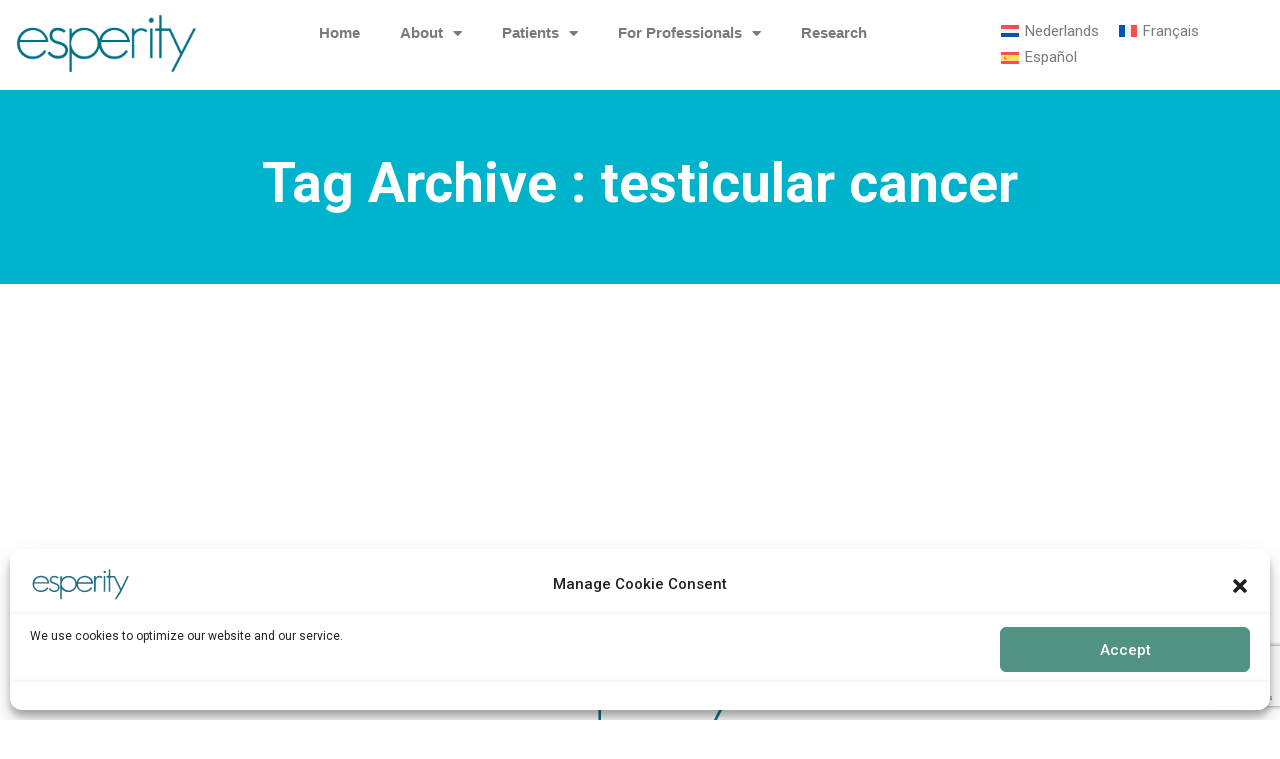

--- FILE ---
content_type: text/html; charset=utf-8
request_url: https://www.google.com/recaptcha/api2/anchor?ar=1&k=6LfKdTErAAAAAOoGLjGk0D0Bgbk7tJtC4CGzc1vz&co=aHR0cHM6Ly9lc3Blcml0eS5jb206NDQz&hl=en&v=PoyoqOPhxBO7pBk68S4YbpHZ&size=invisible&anchor-ms=120000&execute-ms=30000&cb=ol3qgu6rwubx
body_size: 48634
content:
<!DOCTYPE HTML><html dir="ltr" lang="en"><head><meta http-equiv="Content-Type" content="text/html; charset=UTF-8">
<meta http-equiv="X-UA-Compatible" content="IE=edge">
<title>reCAPTCHA</title>
<style type="text/css">
/* cyrillic-ext */
@font-face {
  font-family: 'Roboto';
  font-style: normal;
  font-weight: 400;
  font-stretch: 100%;
  src: url(//fonts.gstatic.com/s/roboto/v48/KFO7CnqEu92Fr1ME7kSn66aGLdTylUAMa3GUBHMdazTgWw.woff2) format('woff2');
  unicode-range: U+0460-052F, U+1C80-1C8A, U+20B4, U+2DE0-2DFF, U+A640-A69F, U+FE2E-FE2F;
}
/* cyrillic */
@font-face {
  font-family: 'Roboto';
  font-style: normal;
  font-weight: 400;
  font-stretch: 100%;
  src: url(//fonts.gstatic.com/s/roboto/v48/KFO7CnqEu92Fr1ME7kSn66aGLdTylUAMa3iUBHMdazTgWw.woff2) format('woff2');
  unicode-range: U+0301, U+0400-045F, U+0490-0491, U+04B0-04B1, U+2116;
}
/* greek-ext */
@font-face {
  font-family: 'Roboto';
  font-style: normal;
  font-weight: 400;
  font-stretch: 100%;
  src: url(//fonts.gstatic.com/s/roboto/v48/KFO7CnqEu92Fr1ME7kSn66aGLdTylUAMa3CUBHMdazTgWw.woff2) format('woff2');
  unicode-range: U+1F00-1FFF;
}
/* greek */
@font-face {
  font-family: 'Roboto';
  font-style: normal;
  font-weight: 400;
  font-stretch: 100%;
  src: url(//fonts.gstatic.com/s/roboto/v48/KFO7CnqEu92Fr1ME7kSn66aGLdTylUAMa3-UBHMdazTgWw.woff2) format('woff2');
  unicode-range: U+0370-0377, U+037A-037F, U+0384-038A, U+038C, U+038E-03A1, U+03A3-03FF;
}
/* math */
@font-face {
  font-family: 'Roboto';
  font-style: normal;
  font-weight: 400;
  font-stretch: 100%;
  src: url(//fonts.gstatic.com/s/roboto/v48/KFO7CnqEu92Fr1ME7kSn66aGLdTylUAMawCUBHMdazTgWw.woff2) format('woff2');
  unicode-range: U+0302-0303, U+0305, U+0307-0308, U+0310, U+0312, U+0315, U+031A, U+0326-0327, U+032C, U+032F-0330, U+0332-0333, U+0338, U+033A, U+0346, U+034D, U+0391-03A1, U+03A3-03A9, U+03B1-03C9, U+03D1, U+03D5-03D6, U+03F0-03F1, U+03F4-03F5, U+2016-2017, U+2034-2038, U+203C, U+2040, U+2043, U+2047, U+2050, U+2057, U+205F, U+2070-2071, U+2074-208E, U+2090-209C, U+20D0-20DC, U+20E1, U+20E5-20EF, U+2100-2112, U+2114-2115, U+2117-2121, U+2123-214F, U+2190, U+2192, U+2194-21AE, U+21B0-21E5, U+21F1-21F2, U+21F4-2211, U+2213-2214, U+2216-22FF, U+2308-230B, U+2310, U+2319, U+231C-2321, U+2336-237A, U+237C, U+2395, U+239B-23B7, U+23D0, U+23DC-23E1, U+2474-2475, U+25AF, U+25B3, U+25B7, U+25BD, U+25C1, U+25CA, U+25CC, U+25FB, U+266D-266F, U+27C0-27FF, U+2900-2AFF, U+2B0E-2B11, U+2B30-2B4C, U+2BFE, U+3030, U+FF5B, U+FF5D, U+1D400-1D7FF, U+1EE00-1EEFF;
}
/* symbols */
@font-face {
  font-family: 'Roboto';
  font-style: normal;
  font-weight: 400;
  font-stretch: 100%;
  src: url(//fonts.gstatic.com/s/roboto/v48/KFO7CnqEu92Fr1ME7kSn66aGLdTylUAMaxKUBHMdazTgWw.woff2) format('woff2');
  unicode-range: U+0001-000C, U+000E-001F, U+007F-009F, U+20DD-20E0, U+20E2-20E4, U+2150-218F, U+2190, U+2192, U+2194-2199, U+21AF, U+21E6-21F0, U+21F3, U+2218-2219, U+2299, U+22C4-22C6, U+2300-243F, U+2440-244A, U+2460-24FF, U+25A0-27BF, U+2800-28FF, U+2921-2922, U+2981, U+29BF, U+29EB, U+2B00-2BFF, U+4DC0-4DFF, U+FFF9-FFFB, U+10140-1018E, U+10190-1019C, U+101A0, U+101D0-101FD, U+102E0-102FB, U+10E60-10E7E, U+1D2C0-1D2D3, U+1D2E0-1D37F, U+1F000-1F0FF, U+1F100-1F1AD, U+1F1E6-1F1FF, U+1F30D-1F30F, U+1F315, U+1F31C, U+1F31E, U+1F320-1F32C, U+1F336, U+1F378, U+1F37D, U+1F382, U+1F393-1F39F, U+1F3A7-1F3A8, U+1F3AC-1F3AF, U+1F3C2, U+1F3C4-1F3C6, U+1F3CA-1F3CE, U+1F3D4-1F3E0, U+1F3ED, U+1F3F1-1F3F3, U+1F3F5-1F3F7, U+1F408, U+1F415, U+1F41F, U+1F426, U+1F43F, U+1F441-1F442, U+1F444, U+1F446-1F449, U+1F44C-1F44E, U+1F453, U+1F46A, U+1F47D, U+1F4A3, U+1F4B0, U+1F4B3, U+1F4B9, U+1F4BB, U+1F4BF, U+1F4C8-1F4CB, U+1F4D6, U+1F4DA, U+1F4DF, U+1F4E3-1F4E6, U+1F4EA-1F4ED, U+1F4F7, U+1F4F9-1F4FB, U+1F4FD-1F4FE, U+1F503, U+1F507-1F50B, U+1F50D, U+1F512-1F513, U+1F53E-1F54A, U+1F54F-1F5FA, U+1F610, U+1F650-1F67F, U+1F687, U+1F68D, U+1F691, U+1F694, U+1F698, U+1F6AD, U+1F6B2, U+1F6B9-1F6BA, U+1F6BC, U+1F6C6-1F6CF, U+1F6D3-1F6D7, U+1F6E0-1F6EA, U+1F6F0-1F6F3, U+1F6F7-1F6FC, U+1F700-1F7FF, U+1F800-1F80B, U+1F810-1F847, U+1F850-1F859, U+1F860-1F887, U+1F890-1F8AD, U+1F8B0-1F8BB, U+1F8C0-1F8C1, U+1F900-1F90B, U+1F93B, U+1F946, U+1F984, U+1F996, U+1F9E9, U+1FA00-1FA6F, U+1FA70-1FA7C, U+1FA80-1FA89, U+1FA8F-1FAC6, U+1FACE-1FADC, U+1FADF-1FAE9, U+1FAF0-1FAF8, U+1FB00-1FBFF;
}
/* vietnamese */
@font-face {
  font-family: 'Roboto';
  font-style: normal;
  font-weight: 400;
  font-stretch: 100%;
  src: url(//fonts.gstatic.com/s/roboto/v48/KFO7CnqEu92Fr1ME7kSn66aGLdTylUAMa3OUBHMdazTgWw.woff2) format('woff2');
  unicode-range: U+0102-0103, U+0110-0111, U+0128-0129, U+0168-0169, U+01A0-01A1, U+01AF-01B0, U+0300-0301, U+0303-0304, U+0308-0309, U+0323, U+0329, U+1EA0-1EF9, U+20AB;
}
/* latin-ext */
@font-face {
  font-family: 'Roboto';
  font-style: normal;
  font-weight: 400;
  font-stretch: 100%;
  src: url(//fonts.gstatic.com/s/roboto/v48/KFO7CnqEu92Fr1ME7kSn66aGLdTylUAMa3KUBHMdazTgWw.woff2) format('woff2');
  unicode-range: U+0100-02BA, U+02BD-02C5, U+02C7-02CC, U+02CE-02D7, U+02DD-02FF, U+0304, U+0308, U+0329, U+1D00-1DBF, U+1E00-1E9F, U+1EF2-1EFF, U+2020, U+20A0-20AB, U+20AD-20C0, U+2113, U+2C60-2C7F, U+A720-A7FF;
}
/* latin */
@font-face {
  font-family: 'Roboto';
  font-style: normal;
  font-weight: 400;
  font-stretch: 100%;
  src: url(//fonts.gstatic.com/s/roboto/v48/KFO7CnqEu92Fr1ME7kSn66aGLdTylUAMa3yUBHMdazQ.woff2) format('woff2');
  unicode-range: U+0000-00FF, U+0131, U+0152-0153, U+02BB-02BC, U+02C6, U+02DA, U+02DC, U+0304, U+0308, U+0329, U+2000-206F, U+20AC, U+2122, U+2191, U+2193, U+2212, U+2215, U+FEFF, U+FFFD;
}
/* cyrillic-ext */
@font-face {
  font-family: 'Roboto';
  font-style: normal;
  font-weight: 500;
  font-stretch: 100%;
  src: url(//fonts.gstatic.com/s/roboto/v48/KFO7CnqEu92Fr1ME7kSn66aGLdTylUAMa3GUBHMdazTgWw.woff2) format('woff2');
  unicode-range: U+0460-052F, U+1C80-1C8A, U+20B4, U+2DE0-2DFF, U+A640-A69F, U+FE2E-FE2F;
}
/* cyrillic */
@font-face {
  font-family: 'Roboto';
  font-style: normal;
  font-weight: 500;
  font-stretch: 100%;
  src: url(//fonts.gstatic.com/s/roboto/v48/KFO7CnqEu92Fr1ME7kSn66aGLdTylUAMa3iUBHMdazTgWw.woff2) format('woff2');
  unicode-range: U+0301, U+0400-045F, U+0490-0491, U+04B0-04B1, U+2116;
}
/* greek-ext */
@font-face {
  font-family: 'Roboto';
  font-style: normal;
  font-weight: 500;
  font-stretch: 100%;
  src: url(//fonts.gstatic.com/s/roboto/v48/KFO7CnqEu92Fr1ME7kSn66aGLdTylUAMa3CUBHMdazTgWw.woff2) format('woff2');
  unicode-range: U+1F00-1FFF;
}
/* greek */
@font-face {
  font-family: 'Roboto';
  font-style: normal;
  font-weight: 500;
  font-stretch: 100%;
  src: url(//fonts.gstatic.com/s/roboto/v48/KFO7CnqEu92Fr1ME7kSn66aGLdTylUAMa3-UBHMdazTgWw.woff2) format('woff2');
  unicode-range: U+0370-0377, U+037A-037F, U+0384-038A, U+038C, U+038E-03A1, U+03A3-03FF;
}
/* math */
@font-face {
  font-family: 'Roboto';
  font-style: normal;
  font-weight: 500;
  font-stretch: 100%;
  src: url(//fonts.gstatic.com/s/roboto/v48/KFO7CnqEu92Fr1ME7kSn66aGLdTylUAMawCUBHMdazTgWw.woff2) format('woff2');
  unicode-range: U+0302-0303, U+0305, U+0307-0308, U+0310, U+0312, U+0315, U+031A, U+0326-0327, U+032C, U+032F-0330, U+0332-0333, U+0338, U+033A, U+0346, U+034D, U+0391-03A1, U+03A3-03A9, U+03B1-03C9, U+03D1, U+03D5-03D6, U+03F0-03F1, U+03F4-03F5, U+2016-2017, U+2034-2038, U+203C, U+2040, U+2043, U+2047, U+2050, U+2057, U+205F, U+2070-2071, U+2074-208E, U+2090-209C, U+20D0-20DC, U+20E1, U+20E5-20EF, U+2100-2112, U+2114-2115, U+2117-2121, U+2123-214F, U+2190, U+2192, U+2194-21AE, U+21B0-21E5, U+21F1-21F2, U+21F4-2211, U+2213-2214, U+2216-22FF, U+2308-230B, U+2310, U+2319, U+231C-2321, U+2336-237A, U+237C, U+2395, U+239B-23B7, U+23D0, U+23DC-23E1, U+2474-2475, U+25AF, U+25B3, U+25B7, U+25BD, U+25C1, U+25CA, U+25CC, U+25FB, U+266D-266F, U+27C0-27FF, U+2900-2AFF, U+2B0E-2B11, U+2B30-2B4C, U+2BFE, U+3030, U+FF5B, U+FF5D, U+1D400-1D7FF, U+1EE00-1EEFF;
}
/* symbols */
@font-face {
  font-family: 'Roboto';
  font-style: normal;
  font-weight: 500;
  font-stretch: 100%;
  src: url(//fonts.gstatic.com/s/roboto/v48/KFO7CnqEu92Fr1ME7kSn66aGLdTylUAMaxKUBHMdazTgWw.woff2) format('woff2');
  unicode-range: U+0001-000C, U+000E-001F, U+007F-009F, U+20DD-20E0, U+20E2-20E4, U+2150-218F, U+2190, U+2192, U+2194-2199, U+21AF, U+21E6-21F0, U+21F3, U+2218-2219, U+2299, U+22C4-22C6, U+2300-243F, U+2440-244A, U+2460-24FF, U+25A0-27BF, U+2800-28FF, U+2921-2922, U+2981, U+29BF, U+29EB, U+2B00-2BFF, U+4DC0-4DFF, U+FFF9-FFFB, U+10140-1018E, U+10190-1019C, U+101A0, U+101D0-101FD, U+102E0-102FB, U+10E60-10E7E, U+1D2C0-1D2D3, U+1D2E0-1D37F, U+1F000-1F0FF, U+1F100-1F1AD, U+1F1E6-1F1FF, U+1F30D-1F30F, U+1F315, U+1F31C, U+1F31E, U+1F320-1F32C, U+1F336, U+1F378, U+1F37D, U+1F382, U+1F393-1F39F, U+1F3A7-1F3A8, U+1F3AC-1F3AF, U+1F3C2, U+1F3C4-1F3C6, U+1F3CA-1F3CE, U+1F3D4-1F3E0, U+1F3ED, U+1F3F1-1F3F3, U+1F3F5-1F3F7, U+1F408, U+1F415, U+1F41F, U+1F426, U+1F43F, U+1F441-1F442, U+1F444, U+1F446-1F449, U+1F44C-1F44E, U+1F453, U+1F46A, U+1F47D, U+1F4A3, U+1F4B0, U+1F4B3, U+1F4B9, U+1F4BB, U+1F4BF, U+1F4C8-1F4CB, U+1F4D6, U+1F4DA, U+1F4DF, U+1F4E3-1F4E6, U+1F4EA-1F4ED, U+1F4F7, U+1F4F9-1F4FB, U+1F4FD-1F4FE, U+1F503, U+1F507-1F50B, U+1F50D, U+1F512-1F513, U+1F53E-1F54A, U+1F54F-1F5FA, U+1F610, U+1F650-1F67F, U+1F687, U+1F68D, U+1F691, U+1F694, U+1F698, U+1F6AD, U+1F6B2, U+1F6B9-1F6BA, U+1F6BC, U+1F6C6-1F6CF, U+1F6D3-1F6D7, U+1F6E0-1F6EA, U+1F6F0-1F6F3, U+1F6F7-1F6FC, U+1F700-1F7FF, U+1F800-1F80B, U+1F810-1F847, U+1F850-1F859, U+1F860-1F887, U+1F890-1F8AD, U+1F8B0-1F8BB, U+1F8C0-1F8C1, U+1F900-1F90B, U+1F93B, U+1F946, U+1F984, U+1F996, U+1F9E9, U+1FA00-1FA6F, U+1FA70-1FA7C, U+1FA80-1FA89, U+1FA8F-1FAC6, U+1FACE-1FADC, U+1FADF-1FAE9, U+1FAF0-1FAF8, U+1FB00-1FBFF;
}
/* vietnamese */
@font-face {
  font-family: 'Roboto';
  font-style: normal;
  font-weight: 500;
  font-stretch: 100%;
  src: url(//fonts.gstatic.com/s/roboto/v48/KFO7CnqEu92Fr1ME7kSn66aGLdTylUAMa3OUBHMdazTgWw.woff2) format('woff2');
  unicode-range: U+0102-0103, U+0110-0111, U+0128-0129, U+0168-0169, U+01A0-01A1, U+01AF-01B0, U+0300-0301, U+0303-0304, U+0308-0309, U+0323, U+0329, U+1EA0-1EF9, U+20AB;
}
/* latin-ext */
@font-face {
  font-family: 'Roboto';
  font-style: normal;
  font-weight: 500;
  font-stretch: 100%;
  src: url(//fonts.gstatic.com/s/roboto/v48/KFO7CnqEu92Fr1ME7kSn66aGLdTylUAMa3KUBHMdazTgWw.woff2) format('woff2');
  unicode-range: U+0100-02BA, U+02BD-02C5, U+02C7-02CC, U+02CE-02D7, U+02DD-02FF, U+0304, U+0308, U+0329, U+1D00-1DBF, U+1E00-1E9F, U+1EF2-1EFF, U+2020, U+20A0-20AB, U+20AD-20C0, U+2113, U+2C60-2C7F, U+A720-A7FF;
}
/* latin */
@font-face {
  font-family: 'Roboto';
  font-style: normal;
  font-weight: 500;
  font-stretch: 100%;
  src: url(//fonts.gstatic.com/s/roboto/v48/KFO7CnqEu92Fr1ME7kSn66aGLdTylUAMa3yUBHMdazQ.woff2) format('woff2');
  unicode-range: U+0000-00FF, U+0131, U+0152-0153, U+02BB-02BC, U+02C6, U+02DA, U+02DC, U+0304, U+0308, U+0329, U+2000-206F, U+20AC, U+2122, U+2191, U+2193, U+2212, U+2215, U+FEFF, U+FFFD;
}
/* cyrillic-ext */
@font-face {
  font-family: 'Roboto';
  font-style: normal;
  font-weight: 900;
  font-stretch: 100%;
  src: url(//fonts.gstatic.com/s/roboto/v48/KFO7CnqEu92Fr1ME7kSn66aGLdTylUAMa3GUBHMdazTgWw.woff2) format('woff2');
  unicode-range: U+0460-052F, U+1C80-1C8A, U+20B4, U+2DE0-2DFF, U+A640-A69F, U+FE2E-FE2F;
}
/* cyrillic */
@font-face {
  font-family: 'Roboto';
  font-style: normal;
  font-weight: 900;
  font-stretch: 100%;
  src: url(//fonts.gstatic.com/s/roboto/v48/KFO7CnqEu92Fr1ME7kSn66aGLdTylUAMa3iUBHMdazTgWw.woff2) format('woff2');
  unicode-range: U+0301, U+0400-045F, U+0490-0491, U+04B0-04B1, U+2116;
}
/* greek-ext */
@font-face {
  font-family: 'Roboto';
  font-style: normal;
  font-weight: 900;
  font-stretch: 100%;
  src: url(//fonts.gstatic.com/s/roboto/v48/KFO7CnqEu92Fr1ME7kSn66aGLdTylUAMa3CUBHMdazTgWw.woff2) format('woff2');
  unicode-range: U+1F00-1FFF;
}
/* greek */
@font-face {
  font-family: 'Roboto';
  font-style: normal;
  font-weight: 900;
  font-stretch: 100%;
  src: url(//fonts.gstatic.com/s/roboto/v48/KFO7CnqEu92Fr1ME7kSn66aGLdTylUAMa3-UBHMdazTgWw.woff2) format('woff2');
  unicode-range: U+0370-0377, U+037A-037F, U+0384-038A, U+038C, U+038E-03A1, U+03A3-03FF;
}
/* math */
@font-face {
  font-family: 'Roboto';
  font-style: normal;
  font-weight: 900;
  font-stretch: 100%;
  src: url(//fonts.gstatic.com/s/roboto/v48/KFO7CnqEu92Fr1ME7kSn66aGLdTylUAMawCUBHMdazTgWw.woff2) format('woff2');
  unicode-range: U+0302-0303, U+0305, U+0307-0308, U+0310, U+0312, U+0315, U+031A, U+0326-0327, U+032C, U+032F-0330, U+0332-0333, U+0338, U+033A, U+0346, U+034D, U+0391-03A1, U+03A3-03A9, U+03B1-03C9, U+03D1, U+03D5-03D6, U+03F0-03F1, U+03F4-03F5, U+2016-2017, U+2034-2038, U+203C, U+2040, U+2043, U+2047, U+2050, U+2057, U+205F, U+2070-2071, U+2074-208E, U+2090-209C, U+20D0-20DC, U+20E1, U+20E5-20EF, U+2100-2112, U+2114-2115, U+2117-2121, U+2123-214F, U+2190, U+2192, U+2194-21AE, U+21B0-21E5, U+21F1-21F2, U+21F4-2211, U+2213-2214, U+2216-22FF, U+2308-230B, U+2310, U+2319, U+231C-2321, U+2336-237A, U+237C, U+2395, U+239B-23B7, U+23D0, U+23DC-23E1, U+2474-2475, U+25AF, U+25B3, U+25B7, U+25BD, U+25C1, U+25CA, U+25CC, U+25FB, U+266D-266F, U+27C0-27FF, U+2900-2AFF, U+2B0E-2B11, U+2B30-2B4C, U+2BFE, U+3030, U+FF5B, U+FF5D, U+1D400-1D7FF, U+1EE00-1EEFF;
}
/* symbols */
@font-face {
  font-family: 'Roboto';
  font-style: normal;
  font-weight: 900;
  font-stretch: 100%;
  src: url(//fonts.gstatic.com/s/roboto/v48/KFO7CnqEu92Fr1ME7kSn66aGLdTylUAMaxKUBHMdazTgWw.woff2) format('woff2');
  unicode-range: U+0001-000C, U+000E-001F, U+007F-009F, U+20DD-20E0, U+20E2-20E4, U+2150-218F, U+2190, U+2192, U+2194-2199, U+21AF, U+21E6-21F0, U+21F3, U+2218-2219, U+2299, U+22C4-22C6, U+2300-243F, U+2440-244A, U+2460-24FF, U+25A0-27BF, U+2800-28FF, U+2921-2922, U+2981, U+29BF, U+29EB, U+2B00-2BFF, U+4DC0-4DFF, U+FFF9-FFFB, U+10140-1018E, U+10190-1019C, U+101A0, U+101D0-101FD, U+102E0-102FB, U+10E60-10E7E, U+1D2C0-1D2D3, U+1D2E0-1D37F, U+1F000-1F0FF, U+1F100-1F1AD, U+1F1E6-1F1FF, U+1F30D-1F30F, U+1F315, U+1F31C, U+1F31E, U+1F320-1F32C, U+1F336, U+1F378, U+1F37D, U+1F382, U+1F393-1F39F, U+1F3A7-1F3A8, U+1F3AC-1F3AF, U+1F3C2, U+1F3C4-1F3C6, U+1F3CA-1F3CE, U+1F3D4-1F3E0, U+1F3ED, U+1F3F1-1F3F3, U+1F3F5-1F3F7, U+1F408, U+1F415, U+1F41F, U+1F426, U+1F43F, U+1F441-1F442, U+1F444, U+1F446-1F449, U+1F44C-1F44E, U+1F453, U+1F46A, U+1F47D, U+1F4A3, U+1F4B0, U+1F4B3, U+1F4B9, U+1F4BB, U+1F4BF, U+1F4C8-1F4CB, U+1F4D6, U+1F4DA, U+1F4DF, U+1F4E3-1F4E6, U+1F4EA-1F4ED, U+1F4F7, U+1F4F9-1F4FB, U+1F4FD-1F4FE, U+1F503, U+1F507-1F50B, U+1F50D, U+1F512-1F513, U+1F53E-1F54A, U+1F54F-1F5FA, U+1F610, U+1F650-1F67F, U+1F687, U+1F68D, U+1F691, U+1F694, U+1F698, U+1F6AD, U+1F6B2, U+1F6B9-1F6BA, U+1F6BC, U+1F6C6-1F6CF, U+1F6D3-1F6D7, U+1F6E0-1F6EA, U+1F6F0-1F6F3, U+1F6F7-1F6FC, U+1F700-1F7FF, U+1F800-1F80B, U+1F810-1F847, U+1F850-1F859, U+1F860-1F887, U+1F890-1F8AD, U+1F8B0-1F8BB, U+1F8C0-1F8C1, U+1F900-1F90B, U+1F93B, U+1F946, U+1F984, U+1F996, U+1F9E9, U+1FA00-1FA6F, U+1FA70-1FA7C, U+1FA80-1FA89, U+1FA8F-1FAC6, U+1FACE-1FADC, U+1FADF-1FAE9, U+1FAF0-1FAF8, U+1FB00-1FBFF;
}
/* vietnamese */
@font-face {
  font-family: 'Roboto';
  font-style: normal;
  font-weight: 900;
  font-stretch: 100%;
  src: url(//fonts.gstatic.com/s/roboto/v48/KFO7CnqEu92Fr1ME7kSn66aGLdTylUAMa3OUBHMdazTgWw.woff2) format('woff2');
  unicode-range: U+0102-0103, U+0110-0111, U+0128-0129, U+0168-0169, U+01A0-01A1, U+01AF-01B0, U+0300-0301, U+0303-0304, U+0308-0309, U+0323, U+0329, U+1EA0-1EF9, U+20AB;
}
/* latin-ext */
@font-face {
  font-family: 'Roboto';
  font-style: normal;
  font-weight: 900;
  font-stretch: 100%;
  src: url(//fonts.gstatic.com/s/roboto/v48/KFO7CnqEu92Fr1ME7kSn66aGLdTylUAMa3KUBHMdazTgWw.woff2) format('woff2');
  unicode-range: U+0100-02BA, U+02BD-02C5, U+02C7-02CC, U+02CE-02D7, U+02DD-02FF, U+0304, U+0308, U+0329, U+1D00-1DBF, U+1E00-1E9F, U+1EF2-1EFF, U+2020, U+20A0-20AB, U+20AD-20C0, U+2113, U+2C60-2C7F, U+A720-A7FF;
}
/* latin */
@font-face {
  font-family: 'Roboto';
  font-style: normal;
  font-weight: 900;
  font-stretch: 100%;
  src: url(//fonts.gstatic.com/s/roboto/v48/KFO7CnqEu92Fr1ME7kSn66aGLdTylUAMa3yUBHMdazQ.woff2) format('woff2');
  unicode-range: U+0000-00FF, U+0131, U+0152-0153, U+02BB-02BC, U+02C6, U+02DA, U+02DC, U+0304, U+0308, U+0329, U+2000-206F, U+20AC, U+2122, U+2191, U+2193, U+2212, U+2215, U+FEFF, U+FFFD;
}

</style>
<link rel="stylesheet" type="text/css" href="https://www.gstatic.com/recaptcha/releases/PoyoqOPhxBO7pBk68S4YbpHZ/styles__ltr.css">
<script nonce="bztrnHzK1WbnI6k4SCl93Q" type="text/javascript">window['__recaptcha_api'] = 'https://www.google.com/recaptcha/api2/';</script>
<script type="text/javascript" src="https://www.gstatic.com/recaptcha/releases/PoyoqOPhxBO7pBk68S4YbpHZ/recaptcha__en.js" nonce="bztrnHzK1WbnI6k4SCl93Q">
      
    </script></head>
<body><div id="rc-anchor-alert" class="rc-anchor-alert"></div>
<input type="hidden" id="recaptcha-token" value="[base64]">
<script type="text/javascript" nonce="bztrnHzK1WbnI6k4SCl93Q">
      recaptcha.anchor.Main.init("[\x22ainput\x22,[\x22bgdata\x22,\x22\x22,\[base64]/[base64]/[base64]/KE4oMTI0LHYsdi5HKSxMWihsLHYpKTpOKDEyNCx2LGwpLFYpLHYpLFQpKSxGKDE3MSx2KX0scjc9ZnVuY3Rpb24obCl7cmV0dXJuIGx9LEM9ZnVuY3Rpb24obCxWLHYpe04odixsLFYpLFZbYWtdPTI3OTZ9LG49ZnVuY3Rpb24obCxWKXtWLlg9KChWLlg/[base64]/[base64]/[base64]/[base64]/[base64]/[base64]/[base64]/[base64]/[base64]/[base64]/[base64]\\u003d\x22,\[base64]\\u003d\x22,\x22KMOxPUDDiyFSw4NdwprDusKPXHzCnHBAMMOBwqDDlsOhXcO+w6PCpknDoxg/T8KEVBttU8KfWcKkwp4+w4EzwpPCv8Knw6LClFYiw5zCkmpxVMOowqgSE8KsAGozTsOtw57Dl8Okw67Cg2LCkMKOwr3Dp1DDn0PDsBHDqsKOPEXDqDLCjwHDiB1/wr15wrV2wrDDsz0HwqjCmWtPw7vDmBTCk0fCoCDDpMKSw7Ilw7jDosKwBAzCrnzDnwdKK3jDuMORwoXChMOgF8K9w6cnwpbDjRQ3w5HCg1NDbMKrw73CmMKqF8KwwoI+worDqsO/SMK8wrPCvD/CpMO7IXZjGxV9w7vCqwXCgsKBwq5ow43CtMKhwqPCt8KPw4s1KgI+wowGwoBZGAooUcKyI2/CpwlZXMO3wrgZw5VVwpvCtwnCmsKiMGLDn8KTwrBYw480DsOOwo3CoXZ+G8KMwqJmVmfCpAJMw5/DtxvDpMKbCcKpGsKaF8OLw4Iiwo3ChsO+OMOewqzCiMOXWnMdwoYowoDDh8OBRcOTwqV5wpXDpMKOwqUsZWXCjMKER8OiCsO+YElDw7VKdW01wpPDmcK7wqhHfMK4DMOrEMK1wrDDgU7CiTJdw7bDqsO8w7LDmzvCjlgDw5UmdmbCtyN5bMOdw5hpw5/[base64]/DqcObw6Buw5DDo8KRwpnDnRfCtBzCpXHCj8K1w4bDiRfCrsOnwpvDnsK0DloWw5N4w6BPY8O0dwLDgMKKZCXDmcOpN2DCljLDuMK/[base64]/[base64]/DlMK9A8KkwqbDvsOkwpfDjh0qH8KZwp/Dp0tgF8OuwplDIULCuDArT20Mw5vDrsKkwpfDlUbDnCxAB8KCQXREwqnDo3ZOwoDDnxjCiF9gworCnnAPKwfDpVZrwpXDvFLCp8KQwq4afMK/wqJqfC3DjS3Do1tZN8Otw7UGQsOBMCAgYxtQNDrCtHJaOMO+OcOmwqxTcF8wwoJ4wrrCjU9sPsKfWsKCRB3DlTdAUMOXw77Cm8Ogb8KNw7Fnwr3Dhj04EHkTEcO0E1LCicOUwo5bG8OUwpM8LlMVw6XDksO0wonDsMKeQcKHw7oLDcKuwq/ChirDvMOdG8KBwp01w6/Cl2UAURjDlsKATVswOsO0GWZHJCHDsB/DtMOew5rDmC8TIB0wNirCiMOmTsKzRis1wpcVJcOHw6xoFcOlBsOlwodMBmJgwobDhcOyRz/[base64]/w4HCv8OcLsOyw5YMw45EXUDClsOnwp9KMx/CnhtNwqPDg8KqIcO0wq5fJMKHwrPDvsOEw4DDsxXCssK9w6t/[base64]/HcOeG8KPwrktJGorw6PDscKEK8Kuw5/ChMO9WWF7TcK3w6PDjMK7w7/CvsKmOXvCpcO8w5nClmfDtwPDgQ02cS3DqMOfwqY/LMKDw6NGOcOFbMOcw40SalXCqy/CuHjCmErDu8OVIQnDtDkDw5rDhg/[base64]/DpsK6TcOLw7zChcKsw53CvEPDgSI1J8O6OWrCjWzDtUYEDMKjCWwaw49ASRBNJ8KGwpDCu8K4IsKsw5HCrAc4wqojworCsDvDi8Olwq9qwrDDhRzClxbDj0x1esOhBEvCkBbDtAzCscO1w5YTw6/[base64]/CnEhWw5XDtWXDvcO9akTDoy5kw6xmc2nCrcKrwrRxw7fCv0wAJBkxwqk1ScOJJV/CqsOzw5k3a8K8K8K5w5siw65XwqVjw7fCpMKYXhXCjjLCn8OAXMKyw6APw6jCvMOHw5PDsAvCl3LDiyYWGcKFwrBqwro2wpBsJcKeBMOtwo3DnMKsRxHClQLDncOdw47DtXPCo8KrwqpjwodnwrgXwr1GU8OffXfDlcOqfXUKIsKBw7sFeWM/wpwewpLDiDJYdcORw7EHw79Tb8OvbcKJwpHCgsKxZ2LDpwPCkUTDuMOfI8K3w4IhOwzClzLCp8O7wpvCgMKPw4PCrFLDtMOWw4fDo8Olwq3CuMOERsOUW1Yiaw7CkcOxwpjDuEdlBwkYAcKfOzAow6jDugrDmsObwqbDqsOnw7/DuQ7DiBo9w7jCjhbDkhsjw63CocOad8KLw5rDnMOpw4cywolZw7nCrm8mw6ddw6FRVsKTwp7Cu8O/KsKewrfCiA3DpMKow4jCjsKbbSnCiMKYw4Myw6Bqw4k/w5YDw7bDg23CucK9wp/Do8O4w4fCgsOmw6tVw7rDunjDui0ow4jDq3LCmsOMNSl5eDHDpkPCnHo/F1RGwp/DhcKzwqvCqcKcIsO+XzJxw6gkw4cKwqTCrsK1woZVBsKiN1UiPcOcw5Q3w7wPOQFQw5MYTcOZw7wbwqPCtMKOw64ywpzDtMK8OcOEEsKFGMK9w73DtsKLwo4xSE8wdUpAMsKjw4HDpMKewqvCp8OvwolPwrYREnMDdBfDiCljw44JHcO2wpfCoijDgMKRUR/Ci8KMwpTClsKPe8KLw6XDt8Onwq3CvUnDlz87w5zClsOWwoFmwr45w7rCqcKew7E6SMKFBMO2R8KcwpXDpnpaGWspw5LCiCgFwrfCtMO8w6ZsKcO7w5INw4TCpMKpwrtxwoQ3ZihSAMKxw4V5wr9dXF/DvsKHBz1jw75JIBXCncO5w7IWWsKdw7fCiUlmwpVEw5HCpHXDlHBlw4HDpx0TMVorIX9xe8Kvwr5RwqcLcMKpwpwgwpgeXDXCnMKnwoRqw5JiC8OIw4PDmDoMwrfDoF7DpSNVIUA0w6ItTMKIKsKDw7NZw58pM8K/w5zCoEHCijPCj8OVwp3Cp8K3NFXCkCTCpS4rwo9Yw4ZCLy8mwqDDgMKMJ2gob8Okw6RTClYOwqF/[base64]/[base64]/Chl5dw60xw6xOw7jDvhzDrcKyw7fCssOWw6rDoDsXTcO4WMK6w55LWcOnwrrDj8KTCcOPS8K7wo7CgmB3w4tUwqLDgcOFE8KyEG/CgsKGwolpw7/[base64]/DhBDCnsOsw4XCmjHDicOSFsOzHMKjwpI0fmcaw7Rswro3ETTDu3vCr2fDknXCkgzCosOxBMO2w4kOwr7Dql3Dl8KWw7d2w4vDjsOaFnBmAsOcLcKqwpsAw6ozw7Y/[base64]/wpXCpsKLPUEEwq/DocKzw67CjsOoDjTCvcODRmHCoGvDgnnDtMOjw73CvyNpwoMQUxQKAsKZJ0nDrFs/AXnDjMKNwq3DrcK9ZxjDicOYw5YJNMK0w73DocOaw6/DssOrZ8O9wohcw5wbwqDCmMKGwrjDvsKNwqHDlMOTwqXCnxg9BzbDksKLQMO2IxQ0wrJ8w6LCg8Kxw53ClALDh8KCw57DqidOdkUPJA/CuV3DjMKFw6Zyw45CC8KDwofDhMO7wp4swqZsw6oWwr8nwo9oEMO2GcKlEMOYfsKSw4EGSMOIU8OdwqzDjzDCicO2DGvCpMOLw5l/wqBdUVJUSBnDhENjw5PCvsOAUUU0w43CvBvDsQQxXcKSQWMlZDcwNsKzKhJ8Y8O5asKZB3HDu8O/NFrDvMKxw4lKUVrDoMK7wpzCmxLDoTjDiixYw77CosKyN8OyV8K9Wn7DpMOMaMOawonChAjCjTJfw7jCnsKqw5zCh0/CnwXDksKFJMOBOW5aasKiw4/DosODwoBswpbCvMOZYMOGwq1mw4ZHLCrDi8Ovwos0XTcwwqwHEkXCvR7CpFrCkkxlwqcxasK+w7nDtBNLwq9POH7DqHrCksKeBWhlw6NQQcKBwr1pB8KhwooCAUzCvkvDqUR9wqjDlsKhw6c5w5EtDgDCo8OFw4TDmzUawrLDiy/DgcOmD1N8w6coNcOCw6MuOsOmesO2QMKbwrTDpMKhwqsRY8K+w7F5VBPCjXIlAlnDhzZwY8KwPsOtCS8yw7ZawovDqcKAeMO3w4/Cj8O7WcOzU8OhWcK7wpTDnW/[base64]/wogiw4DDtWjDu8OiQMKmEMO1Fg3Dn8KHwpxvLkLDnFhkw6BWw6bCpnATw4YjT1diaFzChQAxC8OdJsK7w4BMYcOdw4zCj8OAwqsJMzHCpsKTw6fCjsKcccKdKAlNG2sZwooJwqMuw6dZwrXCth/CvsK/[base64]/[base64]/XMOgw7UMw5LCkcKYNcKBwqrCj8OhwpM7IWjDo8K2w7fDuVHCgnxbwr0ww7Qxw4nDtFjDt8O+QsKyw79COcK3asKHw7NnFcOvw7Z9w7fClsKFw5/[base64]/Dnj5Mw5IrwqvDjxDDjR4qwoDCvsOhUsOkNsKFw4FvFMK7wp5OwrvChsK1MRIzJsKpHcKww57Ckmckw5sgwq/Ch2/[base64]/[base64]/Dv8KMfD7DpMOlwo95fMKQwqXDisK0w4ULDwfCjsOJPyQOCjjDnMOHwo3CkcOpHBU3SMOFQ8OuwqsBwoAXcXzDo8O2wp4IwpfCtWTDt2LCr8ORQsK2QyQ/[base64]/Ct27DtcOYwrHDmxvDvMKowoRWDgPDozJFwpdCDMOAw7kKwpdLLgjDmMO7EMOXwoJnfDkxw5XCrMOvNQvCnMOcw53Du0nDusKYC3kxwp1Fw4QQQsOiwqljZnTCrzt4w5wvS8Kne1nCmxPCrivCqXYVBcKWFMK1a8OnCsOYasORw6EmC1ZsEBLCpMO+ZhvDosK8w5fDuB/CrcK0w7xYagXDsGPCkVAjwr8oJ8OQHcOnwr94SnEeTMOvwolVCsKLXxDDqRzDojoGAQAEYcKmwoUuecK9wpdiwplJw5fCg312wopRdxHDpcK1bMOcICjDpBxlQhXDrm3DncK/ScOXD2EpfVTDuMODwq/DoDzClxQawojCnx3CtcK9w6nDv8OYOcOQw6TDqsKkQC47JsKVw77DtkFuw5vDvFvCqcKRElvCr3lPVH0Uw4/CsVvCosKSwrLDtm5WwqE9woxdwokmdGvCkznDjcOOwprDrcKCQ8KqYFdnYxPCnsKdGQ/DgFQRw5vCk3FWw400GF9uZytOwqXCmcKJLxAXwpnCkV19w5Aewr3Cr8OdYDfDp8K+woLChn3Dkx5Qw5bCksKBEcKiwpfCjMKKw59cwp51CMOHFMKzOsOLwoXDg8K+w47DhRjCuS7Cr8O+ZMKhwq3CrsOefsK/[base64]/DugvCnsKNw7HCo3nCmsO0KsO3LkpzHsKpB8OEwrXDs1bClMOaDsKpKR7CgsK6woTDtsKBDRfCv8O/eMKKwrVjwqbDrMKdwpjCgcOAahbCrl7Cn8KKw78BwqDCnsKHJxQpLmhUwpnCulVmByjCmldHwqTDtcKYw5seDMOPw69wwpFRwrAESTLCoMKjwqowVcKlwohoYMKkwqZtwrbCjzgiGcKCwqHClMO9w6dYwq3DgwXDkT0iFxZ9dEnDusO1wpFsAWYJw5/CjcKTwrfDvTjCjMOwGjBiwpTDjDwpMMKvwqDCpsOodcO8AcOAwqfDvwAEESrDu0PDiMKOwqDDvVrDj8O/[base64]/CuTLDrV/[base64]/wq9JwpjCkTt4OkRUDcOQwpnDsW7DpsKGwrrCnXLCoEPDt20kwp3DtSFjw6TDhhoHT8O5RGwUEMOoXcKGJ3/DgsK5S8KVwo3DlMKMZiAJwq4LdkhXwqVCwr/CpsKRw4bDpnbCuMKUw51yTcOCYW7CrsOsIVJRwrbDhFjCjsOzC8OZWFEpNWTCpcOlwpjChHDCoQ7Dv8O6wpoiNsOEwr7CshXCuQkowoJ0IsKKwqTCssKmw5jDvcO6SA/DqsOKKj/[base64]/NH9BVi8+K8KUXcKlKsKWRMO7UwBEwpo2woTCpsKnOsO+YMOrwpNeWsOqwrEjw5nCusOcwqZyw4krwrHDnzU5WyHDq8OSf8Krwr/DlMOMKsKwWMKWCnzDh8Oow5fDlTUnwobDg8KqHcO8w7sIFcO6w73Csg1gHWJKwo4ETmHDuGRiw6HChcKUwpA2wqXCiMOPwo3Ck8KHI2DChk/[base64]/QsKmwodAM0LCk8O1wpUtCClew4Micz/CgHHDtUg6w5bChMKFEirCqDsVQMOJH8Ohw5vDsikIw4NEw63DiUZESsK6w5LCmsOZwrbDiMKDwp1HZ8K/wqkTwobDozpaA2N9CsKJwp/[base64]/CoynDpFYuw7TDuGfDozDDosOCeMKpwqLDpAU+CmfDo1M/EMOcecOzVVcKWV/Dp1EzS0PCkR8Mw798wqPCn8OzdcOVwrLChcOBwrbCu3pWD8KMQi3Ciwc7w4LClcKeLWUJW8Oawpp5w6t1OSPDnsOuV8KjGR3CkmjCosOGw5FZPyoUQHxEw6Fywp4owoHDr8KNw6/[base64]/VsKzw5vCpMODwpsNDTdZw7/DhMKfDsOnwqQ/R2fCoxvDh8OIAMO2LHxXw5fDmcKKwrwcHsOlw4FgGcK0wpBvDMKdwppeacKSTQwewosAw5vDhsKEwq7CsMKUccKEwqLCoX4Gw73Ct2nDpMKMP8KhdsOgwqcVFMOiNMKhw5sVYcK/[base64]/DrsOMw6VWawotfcKXf3lvw7bCtsONaMOsGsOXR8Kzw4fDtHc4I8OuLsO9wqdew6zDpRzDkTrDpMKMw43CpH1+OsOQNEghfgrCo8OEw6QDw73ClcOwK1fCsVQVA8O4wqVGwrsRw7V/wqPCoMOFTXPDhcO7wrLCmnvDkcK/X8OLw69ew7TCuF3CjsK5EsKtWmlPKMKmwqnDrhNIBcO8OMOAwo1hGsOEfzNiO8OOAsKGw5bCh2gfEUEvwqrDosKXdgTCjMK8w73DrCnCgHvDkxHCpT00wqTCvsKUw5jCsxAcDClzwotpQMKvwoATwq/Dmy7DiEnDjXxJSX/DpcOyw7nDv8KwCSjDinDDhCbDnRTDjsKCfsOyIsOLwqR0CsKqw4h2XsKzwogVNsOZw4BQInJ7bDnClMOFTUHCkmPDjUDDoC/[base64]/[base64]/wpzDnsK/wq8xMcKdw5PDiB4owpvCvwPCqxnDtcO4wo5wwr0aeHZYwq1pXsK/w4U0fVnCkw7DtmpAwpJYw5J4SULCoijCv8KjwrRhcMOSwrHDpsK6VDY+w5Y/[base64]/OcOVZGLCjGRJw7oiw6rDmz9vwpBde8OBem3DogHCrWoJLlRhw6R2w5rDjBJjwrpcwrh/[base64]/wobDtcKYwpDDosKFwrFQw4RGw6HCti96wpXDrgg+w4rDqMK4w65Jw5rCkwIBwpTCjnzDnsKgw5MAw6Y7ScOQBCN9wqzDhh3CukXDgF7DpFjCrsK5KR16wowEw4/CpRfCl8Oow7knwr5IIsOPwr3Dk8KSwqnCjjAAwoDDs8O/MCAAwp/[base64]/[base64]/w6llTsKwwoVuw7xqw6XCnibCrRTDuUXCscO5K8K0w7NPwrzDn8ORJcOgPBwnC8KfXzFrUcOFP8OUZsO0K8OAwr/[base64]/CiSXCrsOew5k1NgRow4k3D8OMbsK1KWcRHTXCtVXCpsKCLMOML8O7Wl7DjcKcZcOccXrCrFbClcKECMKPwqLDrgdQezYJwofDn8KIw6PDhMOqw4bCvcKWYR10w4TDuFDDisOzwrgFVX7Dp8OnbDp5wpjDlsK8w5oOw7/Csy4Bw49Rwq9uUQDDkwYSwq/DgcKqCMO5w758O1Z1DRrDv8K+LHzChMOKNEh3wrvCq0Zow4XCmsOITMOmw4TCpcOrdzkILsOPwpIVW8OXSkQ6J8Ouw5PCocOkw4vCh8KIPcKGwpoCEsKWwq7DiR/CsMKlOGHDii0Awp1SwpbCnsOFwoZSbWTDhcOZJzRSI2FvwrbDg1Jhw7nDtcKDcsOjMnNrw6xHGMKZw5XCksOuwqvCmcOibWJXPjFrI3E+wrjDlgQfI8O4w4RbwqdyO8KXMsKeO8KMw7bDicKkK8Ouwq/CvMKow7kTw4k/w7EATsKsUAxewrnDgsOmwozCmsOawqvDmnfCrlvDs8KWwqcCwp/DjMK/[base64]/CnMKjw7B6J8KUcCLCp8KUcgDCqFrCl8ONwq/[base64]/CscO3TsOGDsKnBQdvwqrDrh1fwpHDlTPDsMK2w7g3ZsODwopSTcKDQsK7w6kIw4bDrsKrVBTChsKaw7vDiMOcwq/DocKLcj4jw5IJelHDlMKYwpfCpsOdw4jCp8OQwqfCtynDomRVwrTCvsKMAhF/WCfCkg41wojDg8KKwqvDqmHCnsOrw49hw5bCucKtw4VPJsOEwp3Coz/[base64]/DojwEI8KAwqlkcMKsDMKzRBtyXjZTw4HDt8OuaWEvWcODwqwIw5gUw5cQNhxgaBc+KcKgasOlwrTDs8OHwrvCrWTDn8OJPcO6B8KVKcOww5fDvcKqwqHCmhrCl30jEUwzUhXDp8KdHsOELcKOBMK1wo0gAFtSSErCvSrCg29/wqPDsn9mWMKvwrHDisKhwoVjw71Bwp3Do8K7wp3CmsOlHcK4w73DtMOawpIraQrCkMKEwrfCi8KMKUHDp8O1w4bDrsKeDh7Du0IjwqdhM8KjwqbDvDFFw6QGUsOJWUEJYl9nwozDvWIjEsOHd8KtNW0/cFV6LcOKw4jCqsKmScKkDABPB1HCjCcccgzCocKzwo/[base64]/wqYSwp84ElYQwrY5JMKfwoo5a3IlwrV0wr/Dq2TClMKNCEA9w4XCtBJZesOewofDqcKHwqLCpiHCtsKXQTddwpfDtm98YcOVwoVFw5TCssOyw6ZBw79uwp7Cj0FMaWrCmMOtBy1vw6PCpMKSfxt/[base64]/[base64]/DgMK/[base64]/Cql1DwqhsIBDCrcOwwoAUczJTV8Oxwq5IJcOWAsKWw4JYw4p1OArDm1YFwpvClcKWbHktw4hkwo0WbMOiw7bChH3ClMOZU8O1w5nDtSNOcwDDs8OEw6nCv3/Dt0EAw7tzYGHCoMOJwrosYcOTccK/REMQw4bCnAJOw7laZV/Dq8OuODNUwpVfw7zCg8O6w6lOwrjCksOkFcKHw4I7Mh9YCGZMRMOcYMOZwro5w4gMw7tkO8OpOQMxAgU5wobDrCbDvcK9KhdcCUJRw7rDvXNBWR1HEnPDsgfCtihxSlESw7XDoF/[base64]/[base64]/DlXPClcOqw7dewqzCjD7CnX81wowdw5R0GsKaQMOsw5tewoB+wp/Cv1LDg286w4PDlwrCj17DsDsEwpLDm8K4w6dDUVPCohvCosKEwoMmw5XDvcOOwoXChUTCicOywpTDlMKww4omABLCu1LCul02VEbCv1okw5Nhw4DCriPDil3Cq8Kjw5PCqhg6w4nCpMKowqtiX8OZwrATFArDsBw7QcOIwq0Dw7PDvcKmwr/DpMOqezPDv8KFw77CsCvDiMO8HcKJw7DDicKlwrvDtk1GN8K9M2tew78DwpUyw5Njw6xqw6bCg3ACT8KlwolYw7QBGFMhw4zDrjfCv8O8wrbCuSLCisOqwqHDr8KLS353ZVFgahZcDsORwovDqsOpw7NuN3sPGsKuwpMqdVjDp1leQX/Duj5wb1cyw5vDpsKVARVUw7Jqw4dTwovDjQvDh8OiBiXDuMOow7xDwqUowrUtw43CuSBjOMK3ScKBwpFaw7gnL8KHVW4IJ3jCmAzCusOLwqPCvmUGw5bCnGDDtcKiJHPDlsO0GsOxw7MJI0TDuksDShTDkMKnXsKOwpg7wo8IJTp7w5/CnsKsBcKcwo9nworCqsKYY8OuSTkrwoAhYsKnwoHCmwzCgsOCasOSQV/DkUFcEsKVwoMww7XDvsOECw0fdkZIwqtwwoIsCsKQw6QdwpDDgR9awobClk5lwpfDnQBaVsK8w7/[base64]/w50HwpI1U8OKwrzCpCbCsWYwYcK1V8KFwoAXC1AzKQsTc8K8wq/CjQ/DlMKLwo7CvAxYPgNgGiZtw4hQwp/Dh1AqwozDjU7DtVPCuMOiWcOjDMOcw71fSSPCmsK2NQzCg8OtwpXDgk3Dt302w7PCkSkOw4XDuRbCj8KRw69wwpHDlsO9w4tEwoEVwp1+w4EMBMOtIsOZI1/Dn8K/HlgMXcKSw4gxw47DsmvCrxVlw6/CvcOVwoFnGsKhMnvDrMO4PMOSRAvCl1nDtsKwTi50JBnDn8OAZUjCksOGwrzDoQzCpETDv8KhwrUqCAYRLsOnQVR+w7cLw75hcsK4w7oGekTDnMKaw7/DkMKDZMO5w55efQHCjlDDgsKlRMOtw5zDoMKhwr7DpsOzwrvCq09SwpUYS2rClx1gcWzDkRnCgcKmw5nDjXIjwqxsw78JwpYea8ORFMOKJx7ClcKTwqk/[base64]/wpJJw6t5UTnCsxwcRypCw4RtOzVew5gGw4PDjcKTwqtQYsKHwoNsCV5/UFHDvsKgcsOPRsOJXDl1woxnMsOXbj1Ewqo0w74Cw4zDi8KHwpgKQCbDpMKQw6bDvC9nE31ybsKRPEnDtMKGwqwAWcKyVhwnFMKmQ8Ogwpg+BEc0V8OKYmHDsh7CtcK1w4PCjMOyJMOiwpwXw7/DkcK9IQzDr8KDdcOhYhhTcsO+DTLCgBkcw5TDrCDDjF7CiyPDg2bDkUsew7zDvRTDjMOcFxY5E8K/wrBuw6klw7rDrhcNw7ZvKcKyWzDClcKxO8OvTVrCqj/DhzoMH2kDKcOqD8Ouw700w5FbJMOFwpnDqmMbZgzDn8Kiw4t1ZsOQXVDDusOPwpTCu8KRwr9bwqNjWXdrI3XCsi7ChU7Dj33CiMKAbsOXScO5TF3DgsOKFQzCmXNLfGLDvMOQFsOawpsREnM6VMOpQ8K3wrQYf8Kzw5/DvmUDElzCsjJzwoIXwq/CgXTCsS8Ow4RPwp/CsXzCjMKmccKowovCpApEwpzDnlFcb8KPNmIQw6xww7gSw5xDwpNMaMOJCMKMS8OSPMOnbcOtw6vDsBXDoWrCo8KvwrzDjcKsWXXDjCkiwpnDmMO1wrHCr8KvCDV0wqpFwq/[base64]/wqJYw7pMwohcw5xxCHx7wp9Iw75oGGzDusKDUMKtXcK7YsK7EcOiPmDDhhZhw4oKfCHCp8OPEHsiYMKkdQjCiMOtNsKRwo/Dh8O4XQnDksO8IjPDnsO8w7XCqMKww7Utc8KAwoAOED3CgSTDvk/[base64]/AMOmMcOGw6AZw4/CjcOewrcia8OLXMOEGFTCgMOzw608w5J/[base64]/w47CmDwCw57Cs8KUwrTDr2Y6woRHwql/MMKNw7LClSbCpEzCg8ODf8KUw6fDrMK8VsOwwq3CmMOJwpgyw7lUZFPCqsKIJiZywqzCp8OjwoHDjMKCwo1NwrPDvcOwwqcFw4/CscO2wp7CvcOVLQ8VRnbDoMKWHcK6QgLDkB0dElHCii9Iw53DryfDi8KXwr0pwogTZGBPIsK8wpQJIFhywoDCtjZhw77Ds8OPUhlpwqN9w73CoMOMXMOEw4PDiSUpw6HDn8OlLl/CiMK4w4TCkhgjJ3Naw55DDsKxcg/CjiDDiMKOIcKAH8OAwrjDjUvCncKoccKuwrHDksKZLcOvwpo3w6/DkDRZfsKFwrVPegrCi3rCi8Ksw7fDusOdw5hVwr3CuXF4IMOKw5J8wohBw65Xw5vCpcKHK8KCwofDh8KSTSAYFx7DsWBoFcOIwokIdTs1JRvDon/DncOMw7poO8OCw6wePcK5woXDhcKjfsKMwpRKwodswpjCuU/DjgHDi8OuOcKSWsK0woTDm0JFc10iwpLCj8OeZMKOwoksGcOsXm7CmMKlwpvDlh/CvMO2w5LCocOKFMOFdSVhQMKPAwAEwohIwoHDnBZQw5MWw6MGSz7DssK1wqBrEcKOw4zCkyFfU8Kjw6/Dg2HCriM1w506wpMeUcK/[base64]/BsKtwovCvMO5R3pQw44pwrQAwpjChnHCo8KGHMOJw6DDjTgnwoV/wp9PwpBHwrDDigTDuFLCnX1Ow67CicONwp/DsXLCjcOhw53DgX/CkADCkx/DiMKUXUTCnTnDmsO0w4zCk8KiN8O2TcKPMsKAGcOMw47DmsOPwrXCjh07DAdeSlAQZcOYMMOiw6vDncOIwoVBw7PDuGwyPcKTSi9Ce8OGXmp5w5c2wrUfOsOPYsKxIMOEcsO7HcO9w5orJSzDuMKqw798UsKRwqw2w4vCg3DCqcOMw4/Cs8Ktw7bDp8OZw6AcwphYJsOSwqdVKwjDhcOfNcKtw70GwqXCokjCj8Krw5DDgSPCrMKDMBc9w4zDmx8SbB5TYk9zcDJ/w7/[base64]/CosKMBsK1OBDCn8K/w4XDksKPw6MLa8KZwprCgnrDnMKtw5nDhcO1QMKPwoLCvMO/QsKwwrTDvMKjKMO0wrFxA8KCwoXDkcO5dcOAO8OMLDLCrVVBw5R8w4PCs8KCBcKjw7fDq0ppwozCssKRwrx9fnHCpsO8bMKQwoLDvnnCvTsXwp1owowww4lHAzbCkl0kwrrCqcOLQMOEASrCt8KwwqMrw5zDrzZjwpMhPkzCl2nCn3xIwoYFwpRQw71YclrCuMK/[base64]/DmnTDthPDhnlpd8OlFAAXw5UqwpHDsQjCr8OQwoxHU8K1ZSzDnxXCusKCUhbCrUvCrCMebMO+fWEfaFPCi8Obw6AywoMATsKww7PCqH/DosO4w5g1wrvCkCPDuhoxMU/CjnNED8KTbsKdeMOAWMOzZsOtZEXDq8KWJcOdw7fDqcKWd8KFw6hqG1PCvW7DjzvCisOPw7RQJHLCsy7CjnJjwogfw5lVw7QbQGZJwpEdOMOQw50Gwq4vLF/Cm8KYwqzDtMO8wrg5PwHDlhotGsOxdMOWw5sLwpbCl8OnNsKPw5nDjFDDhzvCmlfCtGzDpsKhMFnDpklaAF7DhcOZworDgsOmwpLCjsOrw5/DvEhsThliwqfDmQZoelQdNXoxGMO0wpDCjFsgw6XDghVDwp9CRsK9KMOqw6/[base64]/CuMKOYcOjUEtFw4xTwr5VwrxOw6jDq8OwLiLCssKxPVfDkHLDhTzDs8Onwq/ClsOLWcKGY8O4w6tqFMO0HMODw74teVDDlUjDp8Kkw6vDnlAwOcKJw75Fb1sAHA4Jw7zDqFDCtG4hFnTDgVnCjcKMwpHDnsOww7DCmkpMwr3Ds3HDrsOaw57DjD9lwrFdMMO4w7TCiAMEwqnDrMKgw6Rqw4HDqHnDtknDk17CmsOCwqLDvg/DosKxUsOuazTDqMOXY8K2GWBMTcOiccOSw7TCiMK2ccKZwq7DjsKlfMOVw6d5w7/DsMKpw7J6PTrCkcK8w6UPW8OMUV3Dm8OeAivCgAtyXMOUHmLDnE00OcKmSsOEYcKvAmsCB08BwqPDuwEJwosTdMK6w4jCk8Ouw5Yaw7NmwqfCnMONIsOgw6Nrdl3DjMOwI8KGwpISw5c5w6XDg8Ouwps/w4nDvsKBw4ltw5XCo8KfwqDCksKbw5tcKXrDlMOIXMObwqnDg0Zwwr/Dg1Bdw5Eww5MSDsOow6gvw4N+w6nDjQNywo/Cv8OxZH/Cnj1VP3sowqtROsKIUwgUw7l0wrvCtcOJBcOBWMO/Z0PDhcK4Wm/CvMKweykjFcO4wo3DryTCnDYcB8KqMWXDjsKKJQ88YMKEw6TDlsObbERdwo/DiDnDgMKnwoTDi8OYw5QxwqTCljghw6kXwqkzw5gXLHXCtsKTwr5twowiN2k0w5wibMOXw6vDmw9YGcO9CsKKDMKdwrzDn8ORCMOhccKHwpLDuDrDukbDpjTDqcKRw77CocK/[base64]/bjxlKsK2DGvDk2zDh0Mpw4XDkC1swphEwonCi3vDiHNFDHjDjsObakfCllItw43ChjzCqsO7fsKnMkBbw5TDm1DCknNfwp/Ci8OTKsODJsOmwqTDhsKiQWFCMELCh8OPOwzDt8ObPcKaV8OQbznCpkJZwrDDmWXCs0fDpSY+wozDisOewrrDgUVaasOaw7AvASktwqN/w48EAcOEw70Iw4kiKXdzwr5/YcOaw7rCg8OAw44OB8OXw5PDrsOQwrIpMybDtMK+dsKaYhPDjiEHworDrj7CvldXwpLCiMKTOMKkLBjCqsKswqYNKsOww4/DhRglwq9FHMOJQsOOw4jDmsOFaMKlwpBQEcKfOsOFFT1ZwqDDmCbDrhfDoTPChF3CtxZtY3NaXUlQwr/Dg8OTw7dTe8KhbMKlw5/DnzbCkcKtwqgnMcKHYl1fw7skw6IeHcKvBhMjwrAfNsK0YcOBfj/DnlwvXsOAB0bDjGphJ8OGN8OJwpwTScOcQsOFM8Olw4ciDwZUeWbCj3TDkB3CiVFTUUPDrcKkwqrDhcO0Pg/CtB/CncOBwq7DmyTDgMOdw6d/fCLDgldxBUfCocKXeEZ0w6HCjMKCA0pIZcK1TSvDtcOQWUPDmsKIw613Dm1FVMOiOsKSHxt2IXvCgH/[base64]/DosKxS8Okw6sywqXDn3TDhcOpAk8LZ8OoLcOoNDPCpcOAMmQCOsOkwoZLE1LCnHJHwp5FSMKwPFYFw6rDuWrDpcOiwrB5CMO8wovCkUEmw4cCdsOzQQfCsADCh0YTalvCv8KFw5jCjw0GdHEbJMKJwqUzwqpMw6HDjVo0PiPCkx/[base64]/DijzCtnvCo3dZa8KrwpBpwosGw7giVXPDrcKzXl8cTcKHc2EmwoAWFXLCvMKRwpsALcOvwoQ9wonDqcKOw4AQw73Ds2PCgMO1woB1w5fCjsKjwo1ewp0kXcKoE8KyOBhLwpzDkcOjwqvDrXXDkDB/worDmkEUN8OGJmEpw50rwppODzDCvnMew45/wr/CrMK9w4HCnTNCOMKpw73CjMKAFsO8HcOow7Awwp7CicOLa8OlT8OuZsK2VyLCkzluw7nDoMKOw4nDhALCr8OVw41JUVfDiHJvw6FRenvDmz7Dq8OacVk2d8OQNcOAwr/DuUM7w5zCuDfDoSjDmsKHwot3QQTCkMKsQk1RwqoDwooIw5/[base64]/CpMKSKUDCrXfCvQLCvE7DjgkYw54ZG8OhSMK/wpUFf8K2w6zChsKuw601OVzDosO5EmdvEsO6dsOLRyPCtknCicOmw74YP23CnxRDwo8UCMOmaU9xw6XCjsONL8KMwoPClhoGU8KoXFJCXsKZZxPCmcKzeG/[base64]/DkF7CjBFIIsOzw6bDuxjDjcKwAm7Chj8/w6vDpcONwrY6w6YUasK8wpDCj8OVeXlDSmnCmyAWwo5AwqdbAsKww7TDp8OJwqEBw7gpAXgVU2PCqsK/LTjDq8OhXMKAcRfCmsKNw6rCqMOSKcOtwpEeaSY1wrfDgMOsWEzCh8OQw4TCj8K2wr44KMKqTEoqKHhNUcOieMKQNMOxWATDtiHCucOpwr5NfRfClMKYw53DkmAAcsOAwrdyw51Kw65Bwo/Cn2cQezbCjRfDocO/HMOZwo9Pw5fDhMOwwrPDgMOzVH5rZCvDiFkTwojDqzQVAsO6HMKKw47DmcO8wpvCg8KfwqAEfMOvwrnCnsKkXMK+wpw/[base64]/Dq8KWJkMlwozCh1/[base64]/Ciy3DsRhsEsKbfsKswrrDsTrCtwV3UwjDthl/w492w7R9w4LDvm3DvMOtMjDDisO/wpNDAsKXwrLDvSzCgsKNwqQXw6hnQ8KsDcOcJMKhS8KXG8OjXlHCs27CrcKmw6LDgQrCnSEZw6QoM1DDh8O+w7LCu8Ocak3DnD3DnsKzwr/DpnByB8KpwpJWw67ChSzDs8K7wrwowrYtV1/DuFcMSCTDosOdFsO/BsKuwpfDszwKWMOywqALw4LCumoDXsKmwoACwq/[base64]\\u003d\\u003d\x22],null,[\x22conf\x22,null,\x226LfKdTErAAAAAOoGLjGk0D0Bgbk7tJtC4CGzc1vz\x22,0,null,null,null,1,[21,125,63,73,95,87,41,43,42,83,102,105,109,121],[1017145,536],0,null,null,null,null,0,null,0,null,700,1,null,0,\[base64]/76lBhnEnQkZnOKMAhk\\u003d\x22,0,0,null,null,1,null,0,0,null,null,null,0],\x22https://esperity.com:443\x22,null,[3,1,1],null,null,null,1,3600,[\x22https://www.google.com/intl/en/policies/privacy/\x22,\x22https://www.google.com/intl/en/policies/terms/\x22],\x221J0zWEpiv5JXgDduiXP0H4e/nx+seXGoAiKMXaLjPXM\\u003d\x22,1,0,null,1,1768780558627,0,0,[195,12,223,147],null,[233,216,10],\x22RC-0X-RyeD-8WIpcQ\x22,null,null,null,null,null,\x220dAFcWeA4z_TJHA_kRXGRQKAsZPdSsPrjKGC6WY7uA3fJPkT87nKfrv571ZWpw0PMOVTPCrWMh_iIk463f7SBP-YlV138ypd0jtQ\x22,1768863358721]");
    </script></body></html>

--- FILE ---
content_type: text/css
request_url: https://esperity.com/wp-content/uploads/elementor/css/post-11429.css?ver=1768509952
body_size: 1263
content:
.elementor-11429 .elementor-element.elementor-element-fbffae3:not(.elementor-motion-effects-element-type-background), .elementor-11429 .elementor-element.elementor-element-fbffae3 > .elementor-motion-effects-container > .elementor-motion-effects-layer{background-color:#FFFFFF;}.elementor-11429 .elementor-element.elementor-element-fbffae3{transition:background 0.3s, border 0.3s, border-radius 0.3s, box-shadow 0.3s;padding:65px 0px 65px 0px;}.elementor-11429 .elementor-element.elementor-element-fbffae3 > .elementor-background-overlay{transition:background 0.3s, border-radius 0.3s, opacity 0.3s;}.elementor-11429 .elementor-element.elementor-element-6c42329 > .elementor-widget-wrap > .elementor-widget:not(.elementor-widget__width-auto):not(.elementor-widget__width-initial):not(:last-child):not(.elementor-absolute){margin-bottom:0px;}.elementor-widget-image .widget-image-caption{color:var( --e-global-color-text );font-family:var( --e-global-typography-text-font-family ), Sans-serif;font-weight:var( --e-global-typography-text-font-weight );}.elementor-11429 .elementor-element.elementor-element-37f9648 > .elementor-widget-container{margin:0px 10px 30px 10px;}.elementor-11429 .elementor-element.elementor-element-37f9648 img{width:100%;max-width:216px;}.elementor-widget-text-editor{font-family:var( --e-global-typography-text-font-family ), Sans-serif;font-weight:var( --e-global-typography-text-font-weight );color:var( --e-global-color-text );}.elementor-widget-text-editor.elementor-drop-cap-view-stacked .elementor-drop-cap{background-color:var( --e-global-color-primary );}.elementor-widget-text-editor.elementor-drop-cap-view-framed .elementor-drop-cap, .elementor-widget-text-editor.elementor-drop-cap-view-default .elementor-drop-cap{color:var( --e-global-color-primary );border-color:var( --e-global-color-primary );}.elementor-11429 .elementor-element.elementor-element-f510fb5 > .elementor-widget-container{margin:0px 0px 8px 0px;}.elementor-11429 .elementor-element.elementor-element-f510fb5 .elementor-widget-container > *{max-width:100%;}.elementor-11429 .elementor-element.elementor-element-f510fb5{text-align:center;font-family:"Inter", Sans-serif;font-size:20px;font-weight:400;line-height:1.5em;color:#111111;}.elementor-widget-icon-list .elementor-icon-list-item:not(:last-child):after{border-color:var( --e-global-color-text );}.elementor-widget-icon-list .elementor-icon-list-icon i{color:var( --e-global-color-primary );}.elementor-widget-icon-list .elementor-icon-list-icon svg{fill:var( --e-global-color-primary );}.elementor-widget-icon-list .elementor-icon-list-item > .elementor-icon-list-text, .elementor-widget-icon-list .elementor-icon-list-item > a{font-family:var( --e-global-typography-text-font-family ), Sans-serif;font-weight:var( --e-global-typography-text-font-weight );}.elementor-widget-icon-list .elementor-icon-list-text{color:var( --e-global-color-secondary );}.elementor-11429 .elementor-element.elementor-element-c8e6a01 > .elementor-widget-container{margin:0px 0px 30px 0px;}.elementor-11429 .elementor-element.elementor-element-c8e6a01 .elementor-icon-list-icon i{transition:color 0.3s;}.elementor-11429 .elementor-element.elementor-element-c8e6a01 .elementor-icon-list-icon svg{transition:fill 0.3s;}.elementor-11429 .elementor-element.elementor-element-c8e6a01{--e-icon-list-icon-size:14px;--icon-vertical-offset:0px;}.elementor-11429 .elementor-element.elementor-element-c8e6a01 .elementor-icon-list-item > .elementor-icon-list-text, .elementor-11429 .elementor-element.elementor-element-c8e6a01 .elementor-icon-list-item > a{font-family:"Inter", Sans-serif;font-size:16px;font-weight:700;line-height:1.5em;}.elementor-11429 .elementor-element.elementor-element-c8e6a01 .elementor-icon-list-text{color:#4D4D4D;transition:color 0.3s;}.elementor-11429 .elementor-element.elementor-element-ff16ef8{--grid-template-columns:repeat(0, auto);--icon-size:14px;--grid-column-gap:8px;--grid-row-gap:8px;}.elementor-11429 .elementor-element.elementor-element-ff16ef8 .elementor-widget-container{text-align:center;}.elementor-11429 .elementor-element.elementor-element-ff16ef8 .elementor-social-icon{background-color:#027083;--icon-padding:12px;}.elementor-11429 .elementor-element.elementor-element-ff16ef8 .elementor-social-icon i{color:#FFFFFF;}.elementor-11429 .elementor-element.elementor-element-ff16ef8 .elementor-social-icon svg{fill:#FFFFFF;}.elementor-11429 .elementor-element.elementor-element-ff16ef8 .elementor-icon{border-radius:12px 12px 12px 12px;}.elementor-11429 .elementor-element.elementor-element-d971588 > .elementor-widget-wrap > .elementor-widget:not(.elementor-widget__width-auto):not(.elementor-widget__width-initial):not(:last-child):not(.elementor-absolute){margin-bottom:0px;}.elementor-widget-heading .elementor-heading-title{font-family:var( --e-global-typography-primary-font-family ), Sans-serif;font-weight:var( --e-global-typography-primary-font-weight );color:var( --e-global-color-primary );}.elementor-11429 .elementor-element.elementor-element-868f1b4 > .elementor-widget-container{margin:0px 0px 20px 0px;}.elementor-11429 .elementor-element.elementor-element-868f1b4 .elementor-heading-title{max-width:100%;font-family:"Inter", Sans-serif;font-size:18px;font-weight:700;line-height:1.5em;color:#111111;}.elementor-11429 .elementor-element.elementor-element-f21450e .elementor-icon-list-items:not(.elementor-inline-items) .elementor-icon-list-item:not(:last-child){padding-block-end:calc(12px/2);}.elementor-11429 .elementor-element.elementor-element-f21450e .elementor-icon-list-items:not(.elementor-inline-items) .elementor-icon-list-item:not(:first-child){margin-block-start:calc(12px/2);}.elementor-11429 .elementor-element.elementor-element-f21450e .elementor-icon-list-items.elementor-inline-items .elementor-icon-list-item{margin-inline:calc(12px/2);}.elementor-11429 .elementor-element.elementor-element-f21450e .elementor-icon-list-items.elementor-inline-items{margin-inline:calc(-12px/2);}.elementor-11429 .elementor-element.elementor-element-f21450e .elementor-icon-list-items.elementor-inline-items .elementor-icon-list-item:after{inset-inline-end:calc(-12px/2);}.elementor-11429 .elementor-element.elementor-element-f21450e .elementor-icon-list-icon i{transition:color 0.3s;}.elementor-11429 .elementor-element.elementor-element-f21450e .elementor-icon-list-icon svg{transition:fill 0.3s;}.elementor-11429 .elementor-element.elementor-element-f21450e{--e-icon-list-icon-size:14px;--icon-vertical-offset:0px;}.elementor-11429 .elementor-element.elementor-element-f21450e .elementor-icon-list-item > .elementor-icon-list-text, .elementor-11429 .elementor-element.elementor-element-f21450e .elementor-icon-list-item > a{font-family:"Inter", Sans-serif;font-size:16px;font-weight:400;line-height:1.5em;}.elementor-11429 .elementor-element.elementor-element-f21450e .elementor-icon-list-text{color:#4D4D4D;transition:color 0.3s;}.elementor-11429 .elementor-element.elementor-element-f21450e .elementor-icon-list-item:hover .elementor-icon-list-text{color:#4D5EF6;}.elementor-11429 .elementor-element.elementor-element-c7a7fb6 > .elementor-widget-wrap > .elementor-widget:not(.elementor-widget__width-auto):not(.elementor-widget__width-initial):not(:last-child):not(.elementor-absolute){margin-bottom:0px;}.elementor-11429 .elementor-element.elementor-element-f9036b9 > .elementor-widget-container{margin:0px 0px 20px 0px;}.elementor-11429 .elementor-element.elementor-element-f9036b9 .elementor-heading-title{max-width:100%;font-family:"Inter", Sans-serif;font-size:18px;font-weight:700;line-height:1.5em;color:#111111;}.elementor-11429 .elementor-element.elementor-element-09dc966 .elementor-icon-list-items:not(.elementor-inline-items) .elementor-icon-list-item:not(:last-child){padding-block-end:calc(12px/2);}.elementor-11429 .elementor-element.elementor-element-09dc966 .elementor-icon-list-items:not(.elementor-inline-items) .elementor-icon-list-item:not(:first-child){margin-block-start:calc(12px/2);}.elementor-11429 .elementor-element.elementor-element-09dc966 .elementor-icon-list-items.elementor-inline-items .elementor-icon-list-item{margin-inline:calc(12px/2);}.elementor-11429 .elementor-element.elementor-element-09dc966 .elementor-icon-list-items.elementor-inline-items{margin-inline:calc(-12px/2);}.elementor-11429 .elementor-element.elementor-element-09dc966 .elementor-icon-list-items.elementor-inline-items .elementor-icon-list-item:after{inset-inline-end:calc(-12px/2);}.elementor-11429 .elementor-element.elementor-element-09dc966 .elementor-icon-list-icon i{transition:color 0.3s;}.elementor-11429 .elementor-element.elementor-element-09dc966 .elementor-icon-list-icon svg{transition:fill 0.3s;}.elementor-11429 .elementor-element.elementor-element-09dc966{--e-icon-list-icon-size:14px;--icon-vertical-offset:0px;}.elementor-11429 .elementor-element.elementor-element-09dc966 .elementor-icon-list-item > .elementor-icon-list-text, .elementor-11429 .elementor-element.elementor-element-09dc966 .elementor-icon-list-item > a{font-family:"Inter", Sans-serif;font-size:16px;font-weight:400;line-height:1.5em;}.elementor-11429 .elementor-element.elementor-element-09dc966 .elementor-icon-list-text{color:#4D4D4D;transition:color 0.3s;}.elementor-11429 .elementor-element.elementor-element-09dc966 .elementor-icon-list-item:hover .elementor-icon-list-text{color:#4D5EF6;}.elementor-11429 .elementor-element.elementor-element-9df0f2d > .elementor-widget-wrap > .elementor-widget:not(.elementor-widget__width-auto):not(.elementor-widget__width-initial):not(:last-child):not(.elementor-absolute){margin-bottom:0px;}.elementor-11429 .elementor-element.elementor-element-1d15ff1 > .elementor-widget-container{margin:0px 0px 20px 0px;}.elementor-11429 .elementor-element.elementor-element-1d15ff1 .elementor-heading-title{max-width:100%;font-family:"Inter", Sans-serif;font-size:18px;font-weight:700;line-height:1.5em;color:#111111;}.elementor-11429 .elementor-element.elementor-element-7d1efbf .elementor-icon-list-items:not(.elementor-inline-items) .elementor-icon-list-item:not(:last-child){padding-block-end:calc(12px/2);}.elementor-11429 .elementor-element.elementor-element-7d1efbf .elementor-icon-list-items:not(.elementor-inline-items) .elementor-icon-list-item:not(:first-child){margin-block-start:calc(12px/2);}.elementor-11429 .elementor-element.elementor-element-7d1efbf .elementor-icon-list-items.elementor-inline-items .elementor-icon-list-item{margin-inline:calc(12px/2);}.elementor-11429 .elementor-element.elementor-element-7d1efbf .elementor-icon-list-items.elementor-inline-items{margin-inline:calc(-12px/2);}.elementor-11429 .elementor-element.elementor-element-7d1efbf .elementor-icon-list-items.elementor-inline-items .elementor-icon-list-item:after{inset-inline-end:calc(-12px/2);}.elementor-11429 .elementor-element.elementor-element-7d1efbf .elementor-icon-list-icon i{transition:color 0.3s;}.elementor-11429 .elementor-element.elementor-element-7d1efbf .elementor-icon-list-icon svg{transition:fill 0.3s;}.elementor-11429 .elementor-element.elementor-element-7d1efbf{--e-icon-list-icon-size:14px;--icon-vertical-offset:0px;}.elementor-11429 .elementor-element.elementor-element-7d1efbf .elementor-icon-list-item > .elementor-icon-list-text, .elementor-11429 .elementor-element.elementor-element-7d1efbf .elementor-icon-list-item > a{font-family:"Inter", Sans-serif;font-size:16px;font-weight:400;line-height:1.5em;}.elementor-11429 .elementor-element.elementor-element-7d1efbf .elementor-icon-list-text{color:#4D4D4D;transition:color 0.3s;}.elementor-11429 .elementor-element.elementor-element-7d1efbf .elementor-icon-list-item:hover .elementor-icon-list-text{color:#4D5EF6;}.elementor-11429 .elementor-element.elementor-element-25fe308 > .elementor-widget-wrap > .elementor-widget:not(.elementor-widget__width-auto):not(.elementor-widget__width-initial):not(:last-child):not(.elementor-absolute){margin-bottom:0px;}.elementor-11429 .elementor-element.elementor-element-491a8b0 .elementor-heading-title{max-width:100%;font-family:"Inter", Sans-serif;font-size:14px;font-weight:400;line-height:1.5em;color:#888888;}.elementor-theme-builder-content-area{height:400px;}.elementor-location-header:before, .elementor-location-footer:before{content:"";display:table;clear:both;}@media(max-width:767px){.elementor-11429 .elementor-element.elementor-element-f510fb5{font-size:18px;}}@media(min-width:768px){.elementor-11429 .elementor-element.elementor-element-d971588{width:20.833%;}.elementor-11429 .elementor-element.elementor-element-c7a7fb6{width:10.25%;}.elementor-11429 .elementor-element.elementor-element-9df0f2d{width:14.833%;}.elementor-11429 .elementor-element.elementor-element-25fe308{width:54.084%;}}@media(max-width:1024px) and (min-width:768px){.elementor-11429 .elementor-element.elementor-element-d971588{width:33.33%;}.elementor-11429 .elementor-element.elementor-element-c7a7fb6{width:33.33%;}.elementor-11429 .elementor-element.elementor-element-9df0f2d{width:33.33%;}.elementor-11429 .elementor-element.elementor-element-25fe308{width:100%;}}/* Start custom CSS */h2.elementor-heading-title span {
    display: inline-block;
    position: relative;
    z-index: 1;
}
h2.elementor-heading-title span:after {
    content: "";
    position: absolute;
    left: 0;
    top: 24%;
    width: 100%;
    height: 65%;
    background: #C0DE9B;
    z-index: -1;
}/* End custom CSS */

--- FILE ---
content_type: text/css
request_url: https://esperity.com/wp-content/plugins/contact-form-7-multistep-pro/frontend/css/cf7-multistep.css?ver=1768776953
body_size: 1175
content:
.hidden {
    display: none !important;
}
.cf7-new-tab .wpcf7-not-valid-tip{
    display: none;
}
.wpcf7-not-valid1{
  color: red;
}
.multistep-cf7-first {
  margin-right: 15px;
}
.ui-timepicker-container{
    z-index: 999999999999999 !important;
}
.cf7-display-steps-container {
    list-style: none !important;
    margin: 0 !important;
    padding: 0 !important;
    background: transparent !important;
    display: flex;
}
.cf7-display-steps-container-5+.container-body-tab {
    margin-top: 50px;
}
.container-body-tab {
    margin-top: 30px;
}
.cf7-display-steps-container li {
    display: block;
    list-style: none;
    width: 100%;
    cursor: pointer;
    padding: 10px;
    margin-bottom: 10px !important;
    box-sizing: border-box;
    height: 40px;
    line-height: 23px;
}
.cf7-display-steps-container li strong {
    padding-right: 10px;
}
.cf7-steps-container {
    clear: both;
    margin-top: 15px;
}
.wp-picker-clear {
    display: none !important;
}
.cf7-display-steps-container .after {
    content: " ";
    clear: both;
    display: block;
}
/*
* Style Horizontal (3)
*/
.container-cf7-steps-3 {
    display: flex;
}
.cf7-display-steps-container-3 li {
    padding: 10px 20px !important;
    box-sizing: border-box;
}
.cf7-display-steps-container-3{
        flex-wrap: wrap;
}
  .container-cf7-steps-3>div {
    width: 100%;
  }
  .container-cf7-steps-3 .container-multistep-header{
    flex-shrink: 3;
    margin-top: 30px;
  }
  .container-cf7-steps-3 .container-body-tab {
    margin-left: 30px;
  }
  .cf7-display-steps-container-3 li{
    display: block;
  }
/*
* Style Horizontal (4)
*/
.container-cf7-steps-4 {
    display: flex;
}
.cf7-display-steps-container-4 li {
    padding: 10px 20px !important;
    box-sizing: border-box;
}
.cf7-display-steps-container-4{
        flex-wrap: wrap;
}
  .container-cf7-steps-4>div {
    width: 100%;
  }
  .container-cf7-steps-4 .container-multistep-header{
    flex-shrink: 3;
    margin-top: 30px;
    order: 2
  }
  .container-cf7-steps-4 .container-body-tab {
    margin-right: 30px;
  }
  .cf7-display-steps-container-4 li{
    display: block;
  }
/*
* Style arow (1)
*/
.cf7-display-steps-container-1 li{
    padding: 10px 20px !important;
    margin-right: 15px;
    box-sizing: border-box;
    position: relative;
}
.cf7-display-steps-container-1 li:first-child .before {
    display: none;
}
.cf7-display-steps-container-1 li .before {
    border-left: 16px solid #fff;
    border-top: 20px solid transparent;
    border-bottom: 20px solid transparent;
    position: absolute;
    top: 0;
    left: 0;
}
.cf7-display-steps-container-1 li .before {
}
.cf7-display-steps-container-1  li .after {
     content: '';
    border-left: 16px solid #B6D7EA;
    border-top: 20px solid transparent;
    border-bottom: 20px solid transparent;
    position: absolute;
    top: 0;
    left: 100%;
    z-index: 20;
}
.cf7-display-steps-container li.enabled .after {
   border-left: 16px solid #3491C4;
}
.cf7-display-steps-container li.active .after {
   border-left: 16px solid #5fc562;
}
.cf7-prev-container{
    width: 50%;
    float: left;
}
.cf7-next-container {
    width: 50%;
    float: right;
    text-align: right;
}
.cf7-steps-pn-container a{
    padding: 5px 20px;
    background: #5fc562;
    color: #fff !important;
    border-radius: 3px;
    text-decoration: none;
}
.cf7-steps-pn-container a:hover {
    opacity: 0.8;
}
/*
* Style (2)
*/
.cf7-display-steps-container-2 li {
    margin-right: 15px;
    text-align: center;
}
/*
* Style progressbar (4)
*/
.multistep-nav-right .ajax-loader.hidden {
    display: none;
}
.multistep-nav-right .ajax-loader{
    visibility: inherit !important;
}
.cf7-step-confirm-title {
    padding-bottom: 10px;
    font-size: 19px;
    border-bottom: 1px solid #EEE;
    margin-bottom: 15px;
    margin-top: 15px;
    font-weight: 600;
}
.cf7-step-confirm-item {
    display: flex;
    padding: 5px;
}
.cf7-step-confirm-name {
  width: 30%;
  text-align: right;
  padding-right: 15px;
  min-width: 250px;
}
@media (max-width: 992px) {
  .cf7-display-steps-container {
    flex-wrap: wrap;
  }
}
.cf7-display-steps-container-5 {
    display: flex;
} 
.cf7-display-steps-container-5 li {
    list-style-type: none;
    padding: 0 0px 0 30px;
    font-size: 12px;
    position: relative;
    text-align: center;
    text-transform: uppercase;
    color: #7d7d7d;
    width: 100%;
    font-weight: bold;
}
.cf7-display-steps-container-5 li span.before {
    width: 40px;
    height: 40px;
    content: "";
    line-height: 40px;
    display: block;
    text-align: center;
    margin: 0 auto 3px auto;
    border-radius: 50%;
    position: relative;
    z-index: 2;
    background-color: #666;
    color: #fff;
}
.cf7-display-steps-container-5 li span.after {
    width: 100%;
    height: 2px;
    content: '';
    position: absolute;
    background-color: #7d7d7d;
    top: 20px;
    left: -50%;
    z-index: 0;
}
.cf7-display-steps-container-5 li:first-child  span.after {
    display: none;
}
.cf7-display-steps-container-5 li.active {
  color: green;
  font-weight: bold;
}
.cf7-display-steps-container-5 li.active .before {
  border-color: #55b776;
  background: green;
  font-size: 18px;
}
.container-cf7-steps-6 .cf7-display-steps-container-5 li .before,
.container-cf7-steps-8 .cf7-display-steps-container-5 li .before {
  border-radius: 5px;
}
.container-cf7-steps-7 .cf7-display-steps-container-5 li.active .before,
.container-cf7-steps-8 .cf7-display-steps-container-5 li.active .before  {
    border: 2px solid white;
    box-shadow: 0 0 0 2px #3cb371;
}
.multistep-nav a {
    border-radius: 3px;
}
.multistep-nav a:hover {
    opacity: 0.7;
}
.multistep-nav {
    display: flex;
    margin: 30px 0;
}
.multistep-nav div {
    width: 100%;
}
.multistep-nav-right {
    text-align: right;
}
.cf7-display-steps-container-1 li:last-child .after {
    display: none !important;
}
body .container-cf7-steps-5 p {
    margin-top: 0;
}
@media only screen and (max-width: 999px) {
  /* For mobile phones: */
 .container-cf7-steps-5 .after{
    display: none;
  }
  .container-cf7-steps-5 p, .container-cf7-steps-5 li {
    display: inline-block;
    width: auto;
    height: 60px;
  }
}

--- FILE ---
content_type: image/svg+xml
request_url: https://esperity.com/wp-content/uploads/2024/08/esperity.svg
body_size: 1786
content:
<svg xmlns="http://www.w3.org/2000/svg" xmlns:xlink="http://www.w3.org/1999/xlink" id="Capa_1" x="0px" y="0px" viewBox="0 0 387 155" style="enable-background:new 0 0 387 155;" xml:space="preserve"><style type="text/css">	.st0{fill:#216E82;}	.st1{fill:#206F83;}</style><path class="st0" d="M231.44,51.42c-7.46-5.02-16.99-6.78-26.03-4.81c-12.13,1.86-21.8,10.21-24.45,21.1c0,0.39-0.24,0.82-0.72,0.91 c-4.15-11.87-12.13-19.76-25.02-21.97c-12.35-2.47-25.09,2.26-32,11.87c0-3.38,0-6.11,0-8.67c0-2.56-0.72-3.03-2.91-2.69h-0.48 c-2.29-0.39-2.87,0.43-2.87,2.73c0,27.68,0,55.37,0,83.07c0,3.55,0,3.42,3.72,3.6c2.2,0,2.44-0.74,2.39-2.51 c0-11.44,0-22.92,0-34.36c-0.18-0.91-0.03-1.86,0.43-2.69c7.03,9.27,19.55,13.75,31.66,11.31c12.89-2.25,20.82-10.18,24.98-22.01 c0.21,0.19,0.39,0.41,0.53,0.65c3.14,12.28,14.79,21.23,28.65,22.01c11.16,1,22.04-3.6,28.37-12c3.01-3.9,2.91-3.9-1.48-5.89 c-1.1-0.52-1.67-0.3-2.29,0.65c-5.33,9.11-16.83,13.72-27.84,11.18c-14.33-2.25-20.2-12.61-20.82-24.79c0-1.6,0.48-1.95,2.05-1.91 c11.22,0,22.49,0,33.71,0h20.68c1.53,0,2.01,0,1.96-1.91C243.81,65.35,239.28,56.86,231.44,51.42z M149.16,102.94 c-15.56-0.85-27.41-12.99-26.47-27.11c0.85-12.73,11.89-22.95,25.9-23.98c15.19,0.45,27.16,11.91,26.84,25.7 c0.48,13.59-11.26,24.96-26.24,25.39C149.18,102.94,149.17,102.94,149.16,102.94z M235.11,70.57c-7.88,0-15.71,0-23.59,0h-23.4 c-1.24,0-2.05,0-1.43-1.65c3.49-9.19,9.55-15.43,19.91-16.81c10.13-1.9,20.54,1.8,26.55,9.45c1.71,2.14,2.92,4.57,3.58,7.15 c0.57,1.26,0.1,1.65-1.48,1.65L235.11,70.57z"></path><path class="st1" d="M352.3,94.71l19.58-40.82c0.38-0.78,0.72-1.6,1.1-2.43c2.53-5.11,2.58-5.11,8.88-4.33l-7.64,16.03 c-6.83,14.3-13.51,28.64-20.53,42.81c-3.58,7.32-8.79,13.78-13.13,20.76c-1.67,2.64-3.58,5.16-5.11,7.84 c-0.52,1.2-1.89,1.92-3.3,1.73c-1.43,0-2.91,0-4.78,0c2.72-4.33,5.35-8.67,7.97-13c4.11-6.63,8.21-13.3,12.37-19.89 c0.57-0.87,0.57-1.95,0-2.82c-7.35-15.43-14.68-30.87-21.97-46.32c-0.35-1.12-1.55-1.82-2.82-1.65c-3.49,0-7.02,0-10.55,0 c-2.01,0-2.29,0.61-2.29,2.38c0,16.68,0,33.37,0,50.01c0,2.17-0.48,3.03-2.72,2.64c-0.68-0.11-1.37-0.11-2.05,0 c-1.15,0-1.48-0.43-1.38-1.47s0-1.78,0-2.64c0-16.08,0-32.15,0-48.23c0-1.95-0.38-2.99-2.63-2.64c-0.92,0.07-1.85,0.07-2.77,0 c-3.25,0-3.25,0-3.25-3.16s0-2.64,3.53-2.64c5.06,0,5.06,0,5.06-4.85c0-6.63,0-13.26,0-19.89c0-1.65,0.38-2.17,2.15-2.12 c4.01,0,4.01,0,4.01,3.99c0,6.93,0,13.87,0,20.8c0,1.6,0.29,2.17,2.1,2.12c4.78,0,9.93,0,14.9,0c1.29,0,1.81,0.43,2.34,1.52 c7.16,14.85,14.34,29.7,21.54,44.55L352.3,94.71z"></path><path class="st1" d="M94.62,108.58c-8.93,0.35-17.25-4.1-21.25-11.35c-0.57-0.91-0.76-1.52,0.48-1.95l0,0 c1.15-0.65,2.34-1.82,3.53-1.82c1.19,0,1.58,1.78,2.34,2.77c5.38,6.71,15.42,8.75,23.45,4.77c3.83-2.08,5.9-6.05,5.25-10.05 c0.07-4.25-2.65-8.13-6.92-9.88c-4.39-1.82-8.88-3.34-13.28-5.16c-3.56-1.1-6.69-3.14-8.98-5.85c-5.26-7.11-3.17-16.75,4.67-21.53 c1.36-0.83,2.84-1.47,4.4-1.92c7.63-1.98,15.84-0.11,21.54,4.9c1.15,0.95,1.53,1.52,0,2.64c-2.87,2.3-2.72,2.3-5.73,0.43 c-4.47-2.93-10.21-3.77-15.47-2.25c-3.62,1.03-6.07,4.1-6.02,7.54c-0.5,3.39,1.15,6.74,4.25,8.67c3.69,1.95,7.6,3.55,11.65,4.77 c3.75,1.27,7.26,3.05,10.41,5.29c7.62,6.92,7.62,18.15-0.01,25.07c-0.72,0.65-1.5,1.26-2.33,1.8 C103.07,107.61,98.88,108.7,94.62,108.58z"></path><path class="st1" d="M277.23,55.62c-2.32-1.59-4.94-2.78-7.74-3.51c-4.46-1.12-9.19,0.67-11.46,4.33 c-2.77,3.46-4.23,7.64-4.15,11.92c0,12.26,0,24.53,0,36.79c0,1.65-0.24,2.34-2.2,2.3c-3.92,0-3.96,0-3.96-3.9 c0-18.2,0-36.44,0-54.64c0-1.86,0.53-2.38,2.44-2.34c3.72,0,3.72,0,3.72,3.6v3.81c1.1,0,1.19-1,1.53-1.52 c5.87-8.19,12.94-7.97,21.25-4.33c4.11,1.86,3.96,2.08,1.58,5.76C277.95,54.58,277.57,55.28,277.23,55.62z"></path><path class="st1" d="M291.08,77.25c0,9.36,0,18.76,0,28.12c0,1.69-0.38,2.3-2.24,2.21c-3.92,0-3.92,0-3.92-3.9 c0-18.24,0-36.44,0-54.69c0-1.73,0.43-2.3,2.29-2.25c3.87,0,3.87,0,3.87,3.94V77.25z"></path><path class="st1" d="M288.5,35.65c-2.86-0.25-4.96-2.56-4.68-5.15c0.24-2.25,2.2-4.03,4.68-4.25c2.92,0.32,5.03,2.68,4.78,5.33 c0.31,1.99-1.22,3.83-3.41,4.11C289.41,35.74,288.95,35.73,288.5,35.65z"></path><path class="st1" d="M71.13,61.6c-6.6-12.53-22.22-18.88-36.91-14.99C15.59,50.64,7.14,67.24,10.86,85 c2.69,13.19,15.04,22.95,29.8,23.57c11.21,0.81,22-4.02,28.13-12.57c2.44-3.34,2.34-3.29-1.48-5.16c-1.43-0.69-2.1-0.61-2.96,0.74 c-2.98,5.11-8.17,8.87-14.33,10.36c-3.91,0.92-7.98,1.16-11.99,0.69c-6.6-0.63-12.59-3.78-16.48-8.67 c-3.59-4.46-5.54-9.82-5.59-15.34c0-3.03,0-3.08,3.15-3.08h53.2c1.62,0,2.15-0.39,2.01-1.95C74.13,69.46,73.04,65.38,71.13,61.6z  M65.64,70.27H18.88c-1.1,0-2.24,0.26-1.58-1.6c3.53-9.4,9.93-15.64,20.44-16.9c10.53-1.83,21.21,2.41,26.89,10.66 c1.23,1.82,2.13,3.81,2.67,5.89c0.53,1.78-0.1,2.04-1.67,2.04V70.27z"></path></svg>